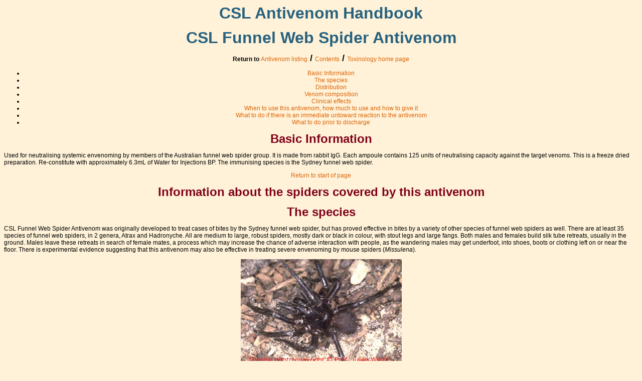

--- FILE ---
content_type: text/html
request_url: http://toxinology.com/generic_static_files/cslavh_antivenom_funweb.html
body_size: 4536
content:
<!--This file created 20/1/98 10:59 PM by Claris Home Page version 2.0--><HTML><HEAD>   <TITLE>CSL Antivenom Handbook - Funnel Web Spider   Antivenom</TITLE>   <META NAME=GENERATOR CONTENT="Claris Home Page 2.0">   <X-SAS-WINDOW TOP=42 BOTTOM=859 LEFT=4 RIGHT=534><link rel="stylesheet" href="../styles/main.css" type="text/css"></HEAD><BODY><P><CENTER><B><FONT SIZE="+3" COLOR="#27617F">CSL AntivenomHandbook</FONT></B></CENTER></P><P><CENTER><B><FONT SIZE="+3" COLOR="#27617F">CSL Funnel Web SpiderAntivenom</FONT></B></CENTER></P><P><CENTER>    <b><font size="+1"><span class="links">Return to </span></font><span class="links"><fontsize="+1"><a href="cslavh_antivenom.html">Antivenom listing</a> / <a href="cslavh_contents.html">Contents</a>     / <a href="/fusebox.cfm?staticaction=generic_static_files/toxdept_home1.htm">Toxinology     home page</a></font></span></b>   </CENTER></P><UL>   <LI><CENTER><B><A HREF="#basic">Basic Information</A></B>   </CENTER>      <LI><CENTER><B><A HREF="#species">The species</A></B></CENTER>      <LI><CENTER><B><A HREF="#distribution">Distribution</A></B>   </CENTER>      <LI><CENTER><B><A HREF="#venom">Venom composition</A></B>   </CENTER>      <LI><CENTER><B><A HREF="#clinical">Clinical effects</A></B>   </CENTER>      <LI><CENTER><B><A HREF="#use">When to use this antivenom, how much   to use and how to give it</A></B></CENTER>      <LI><CENTER><B><A HREF="#reaction">What to do if there is an   immediate untoward reaction to the antivenom</A></B></CENTER>      <LI><CENTER><B><A HREF="#discharge">What to do prior to   discharge</A></B></CENTER></UL><P><CENTER><A NAME="basic"></A><B><FONT SIZE="+2"COLOR="#7F0019">Basic Information</FONT></B></CENTER></P><P>Used for neutralising systemic envenoming by members of theAustralian funnel web spider group. It is made from rabbit IgG. Eachampoule contains 125 units of neutralising capacity against thetarget venoms. This is a freeze dried preparation. Re-constitute withapproximately 6.3mL of Water for Injections BP. The immunisingspecies is the Sydney funnel web spider.</P><P><CENTER><B><A HREF="cslavh_antivenom_funweb.html">Return to startof page</A></B></CENTER></P><P><CENTER><B><FONT SIZE="+2" COLOR="#7F0019">Information about thespiders covered by this antivenom</FONT></B></CENTER></P><P><CENTER><A NAME="species"></A><B><FONT SIZE="+2"COLOR="#7F0019">The species</FONT></B></CENTER></P><P>CSL Funnel Web Spider Antivenom was originally developed to treat cases of   bites by the Sydney funnel web spider, but has proved effective in bites by   a variety of other species of funnel web spiders as well. There are at least   35 species of funnel web spiders, in 2 genera, Atrax and Hadronyche. All are   medium to large, robust spiders, mostly dark or black in colour, with stout   legs and large fangs. Both males and females build silk tube retreats, usually   in the ground. Males leave these retreats in search of female mates, a process   which may increase the chance of adverse interaction with people, as the wandering   males may get underfoot, into shoes, boots or clothing left on or near the floor.   There is experimental evidence suggesting that this antivenom may also be effective   in treating severe envenoming by mouse spiders (<i>Missulena</i>).</P><P><CENTER>    <IMG SRC="images_generic/pcd2001.gif" WIDTH=321 HEIGHT=217ALIGN=bottom naturalsizeflag="3"></CENTER></P><P><CENTER><B><A HREF="cslavh_antivenom_funweb.html">Return to startof page</A></B></CENTER></P><P><CENTER><A NAME="distribution"></A><B><FONT SIZE="+2"COLOR="#7F0019">Distribution</FONT></B></CENTER></P><P>Funnel web spiders have a wide distribution throughout south east Australia,   including Tasmania. However, species so far proven dangerous to humans have   a more limited range, largely limited to eastern parts of NSW and SE Queensland.   The only proven killer, the Sydney funnel web spider, is restricted to the Sydney   region and adjacent areas to the north and south of the city, including Gosford.</P><P><CENTER><B><A HREF="cslavh_antivenom_funweb.html">Return to startof page</A></B></CENTER></P><P><CENTER><A NAME="venom"></A><B><FONT SIZE="+2"COLOR="#7F0019">Venom composition</FONT></B></CENTER></P><P>Funnel web spider venom is multicomponent, but a protein toxin,robustoxin, is considered to be the principal component responsiblefor severe envenoming in humans. It is interesting to note that mostmammals are relatively unaffected by funnel web spider venom, buthumans are very sensitive. Robustoxin causes stimulation of thenervous system at a variety of synapse types, with rapid anddevastating effect.</P><P><CENTER><B><A HREF="cslavh_antivenom_funweb.html">Return to startof page</A></B></CENTER></P><P><CENTER><A NAME="clinical"></A><B><FONT SIZE="+2"COLOR="#7F0019">Clinical effects</FONT></B></CENTER></P><P>Despite its fearsome reputation, there are only 14 recorded deaths due to funnel   web spider bite, and experience has shown that many bites do not result in significant   envenoming. However, when the spider does inject a dangerous quantity of venom,   the effects can be rapid and severe, and death within an hour may occur. The   bite is usually painful, both due to large fangs and acidic venom and the spider   is usually seen. If envenoming occurs, it will develop early, starting with   tingling around the lips, twitching of the tongue, then profuse salivation,   lachrymation, sweating, piloerection and muscle twitching/spasms. Hypertension   and tachycardia occur, and respiratory distress due to rapid development of   pulmonary oedema, which may be very severe and potentially lethal. In the early   stages it may be mistaken for organo-phosphate poisoning. Convulsions may occur.</P><P><CENTER><B><A HREF="cslavh_antivenom_funweb.html">Return to startof page</A></B></CENTER></P><P><CENTER><A NAME="use"></A><B><FONT SIZE="+2" COLOR="#7F0019">Whento use this antivenom, how much to use and how to give it</FONT></B></CENTER></P><P>As with most antivenoms, CSL Funnel Web Spider Antivenom should only be given   if there is clear evidence of envenoming. <a href="cslavh_medications.html">See   potential contraindications</a>. It should be given intravenously, through a   drip set. Prior to commencing antivenom therapy, make sure everything is ready   to treat anaphylaxis, should this occur, though with envenoming by funnel web   spider anaphylaxis is unlikely because of the "catecholamine storm" effect of   the venom. Specifically, have adrenaline ready to give, though it is very unlikely   to be required.</P><P>The use of adrenaline as pre-treatment when using antivenoms isstill being debated. The risk of anaphylaxis varies from antivenom toantivenom. It is recommended that the Product Information be readbefore use and if necessary contact be made with a specialist in thefield.</P><P>At the first sign of systemic envenoming due to suspected funnel web spider   bite, it is advisable to give 2 vials of CSL Funnel Web Spider Antivenom, and   be prepared to give another 2 to 4 vials. If envenoming is already severe, start   with 4 vials. Any patient who has been bitten by a spider which is possibly   a funnel web spider, and who develops excessive salivation or lachrymation or   twitching of the tongue or respiratory distress should be assumed to have systemic   envenoming and treated with antivenom.</P><P>If there has been an initial response, followed by later return ofrespiratory distress without other features of envenoming (such assalivation and lachrymation), it is quite possible this is due tofurther venom entering the circulation, and more antivenom may beneeded. Another possible explanation in this situation, at least inchildren, is that they are developing pulmonary oedema due tooverload of IV fluids. Unless the latter is clearly the explanation,err on the side of further venom effect. If the respiratoryimpairment is mild, it might be reasonable to try a diuretic, such asfrusemide, as first line therapy, but if this does not work, orrespiratory distress worsens or is severe, use antivenom.</P><P><CENTER><B><A HREF="cslavh_antivenom_funweb.html">Return to startof page</A></B></CENTER></P><P><CENTER><A NAME="reaction"></A><B><FONT SIZE="+2"COLOR="#7F0019">What to do if there is an immediate untoward reactionto the antivenom</FONT></B></CENTER></P><P>If there is either a sudden fall in blood pressure orbronchospasm, after starting the antivenom infusion, then temporarilystop the antivenom and give adrenaline by subcutaneousinjection(1:1000 solution), give 100% O2 and IV fluids (such asHaemaccel&reg;, but be cautious of fluid overload).</P><P>Once the untoward antivenom reaction is thus controlled,cautiously recommence antivenom infusion.</P><P>Adrenaline dose; for adults give 0.5mL (0.5mg) initially; forchildren give 0.01mg/kg initially. Repeat as necessary and try IMinjection if no response to SC injection. If bronchospasm is themajor problem, try nebulised adrenaline, 2mL of 1:1000 solution.</P><P><CENTER><B><A HREF="cslavh_antivenom_funweb.html">Return to startof page</A></B></CENTER></P><P><CENTER><A NAME="discharge"></A><B><FONT SIZE="+2"COLOR="#7F0019">What to do prior to discharge</FONT></B></CENTER></P><P>Any patient who has received antivenom may develop serum sickness,from 4 to 14 days later, though this appears to be rare with CSLFunnel Web Spider Antivenom. Before leaving hospital, they should beadvised of the symptoms of serum sickness, such as rash, fever, jointaches and pains, malaise, and told to return immediately for reviewand probable commencement of oral steroid therapy. If there was majorenvenoming, organise follow up. This is usually not necessary forminor envenoming.</P><P><CENTER><B><A HREF="cslavh_antivenom_funweb.html">Return to startof page</A></B></CENTER></P><P><CENTER>  </CENTER></P></BODY></HTML>

--- FILE ---
content_type: text/css
request_url: http://toxinology.com/styles/main.css
body_size: 1470
content:
/*

CSS for Toxinology site.  Created 18.07.2001 by Miles Tillinger

*/



/*

These styles  are defined global formatting of href and form elements

*/



input {

	border-color: #333333 #FFFFFF #FFFFFF #333333;

	font-family: Verdana, Arial, Helvetica, sans-serif;

	font-size: 11px;

	color: #000000;

	border-style: solid;

	border-top-width: thin;

	border-right-width: thin;

	border-bottom-width: thin;

	border-left-width: thin

}

SELECT {

	border-color: #333333 #FFFFFF #FFFFFF #333333;

	font-family: Verdana, Arial, Helvetica, sans-serif;

	font-size: 11px;

	color: #000000;

	border-style: solid;

	border-top-width: thin;

	border-right-width: thin;

	border-bottom-width: thin;

	border-left-width: thin
	
}


a:active:link:visited {

	font-family: Verdana, Arial, Helvetica, sans-serif;;

	color: #003300;

	text-decoration: none;

	font-size : 12px;

}

a:hover {

	font-family: Verdana, Arial, Helvetica, sans-serif;;

	color: #423F1B;

	text-decoration: underline;

	font-size : 12px;

}



a#small {

	font : bold 10px;

}



a#footer {

	font-family : Arial, Helvetica, sans-serif;

	color : #663300;

	font-size : 7pt;

}



a#layer {

	font-family : Verdana, Arial, Helvetica, sans-serif;

	color : #DB6508;

	font-size : 12pt;

	font-weight:bold;

}



a#layer:hover {
	font-family : Verdana, Arial, Helvetica, sans-serif;
	color : #423F1B;
	font-size : 12pt;
	
}



body {
	font-family : Verdana, Arial, Helvetica, sans-serif;
	font-size : 12px;
	color : Black;
	background-color : FFF2D8;
}



table {

	font-family : Verdana, Arial, Helvetica, sans-serif;

	font-size : 12px;

	color : Black;

}



.footer_small_brown {

	font-family : Arial, Helvetica, sans-serif;

	color : #663300;

	font-size : 7pt;

}
.footer_small_brown_link {

	font-family : Arial, Helvetica, sans-serif;

	color : #663300;

	font-size : 7pt;
	
	font-weight:bold

}

/*

These styles  are defined for formatting heading etc.

*/



.page_title_brown {

	font-family : Verdana, Arial, Helvetica, sans-serif;

	color : #663300;

	font-size : 18px;

	font-weight : bold;

}

.heading_title_brown {

	font-family : Verdana, Arial, Helvetica, sans-serif;

	color : #663300;

	font-size : 14px;

	font-weight : bold;

}



a#splash_title {

	font-family : Verdana, Arial, Helvetica, sans-serif;

	color : #663300;

	font-size : 16px;

	font-weight: bold;

}



a#splash_links:active:link:visited {

	font-family : Arial, Helvetica, sans-serif;

	color : #C74403;

	font-size : 18px;

}



a#splash_links:hover {

	font-family : Arial, Helvetica, sans-serif;

	color : #423F1B;

	font-size : 18px;

}



.layer_right {

	font-family : Arial, Helvetica, sans-serif;

	color : #714C29;

	font-size : 10px;

}

.links {  font-family: Verdana, Arial, Helvetica, sans-serif; font-size: 12px; color: #000000}

.pageHeading2 { font-family : Verdana, Arial, Helvetica, sans-serif; color : #000000; font-size : 14px; font-weight : bold; }

.pageHeading3 { font-family : Verdana, Arial, Helvetica, sans-serif; color : #000000; font-size : 12px; font-weight : bold; }

.resultHeading3 {
	font-family : Verdana, Arial, Helvetica, sans-serif;
	color : #000000;
	font-size : 14px;
	font-weight : bold;
	text-align: left;
}

.layer_right_nav { font-family : Arial, Helvetica, sans-serif; color : #714C29; font-size : 10px; }

a:active {  font-family: Verdana, Arial, Helvetica, sans-serif; font-size: 12px; font-weight: normal; color: #DB6508; text-decoration: none}

a:hover {  font-weight: normal}

a:link {  font-family: Verdana, Arial, Helvetica, sans-serif; font-size: 12px; font-weight: normal; color: #DB6508; text-decoration: none}

a:visited {  font-family: Verdana, Arial, Helvetica, sans-serif; font-size: 12px; font-weight: normal; color: #663300; text-decoration: underline}

a:link {  }

a:active {  }

a:active {  }

a:hover {  }

a:link {  }

a:link {  }

.styleNames {  font-family: Verdana, Arial, Helvetica, sans-serif; font-size: 9px; font-weight: bold; color: #000000}

.imageSummaryText {  font-family: Verdana, Arial, Helvetica, sans-serif; font-size: 9px; font-weight: normal; color: #663300}

TABLE.login_box {
	border-bottom : thin solid #663300;
	border-left : thin solid #663300;
	border-right : thin solid #663300;
	border-top : thin solid #663300;
	background-color : #FFD47D;
}

.login_title_brown {

	font-family : Verdana, Arial, Helvetica, sans-serif;

	color : #DD6609;

	font-size : 12px;

	font-weight : bold;

}
.buttons {
	background: url(/assets/button.png) repeat-x;
	border: 1px solid #90908d;
	height: 23px;
	padding-top: 0px;
	padding-bottom: 0px;
	padding-left: 8px;
	padding-right: 8px;
	text-align: center;
	color: #000000;
	margin-left: 5px;
}
tr.submit_btn {
	color: #000000;
	text-align: left;
	margin-top: 15px;
	font-family: Arial, Helvetica, sans-serif;
	font-size: 12px;
}

.sub_title_brown {

	font-family : Verdana, Arial, Helvetica, sans-serif;

	color : #663300;

	font-size : 12px;
}
.sub_title_yellow {
	font-family : Verdana, Arial, Helvetica, sans-serif;
	color : #DD6609;
	font-size : 12px;
	font-weight : lighter;
}
.li {
	color: #663300;
	list-style-type: disc;
	font-weight: bold;
}
